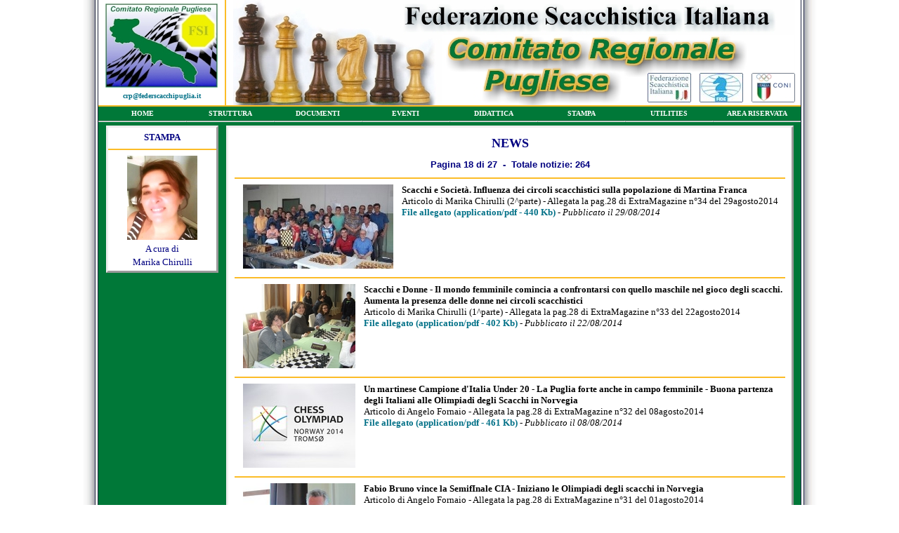

--- FILE ---
content_type: text/html
request_url: https://www.federscacchipuglia.it/stampa/news.asp?pag=18
body_size: 13941
content:


<html><!DOCTYPE HTML PUBLIC "-//W3C//DTD HTML 4.0 Transitional//EN">
<HEAD>
<meta http-equiv="Content-Language" content="it">
<TITLE>FSI - Comitato Regionale Pugliese</TITLE>
<META http-equiv=Content-Type content="text/html; charset=windows-1252">
<META content="FSI - Comitato Regionale Pugliese" name=description>
<META content="federazione, scacchi, comitato, regionale, Puglia" name=keywords>
<META content=General name=rating>
<META content="Microsoft FrontPage 5.0" name=GENERATOR>

<link href="/css/crp_7.css" rel="stylesheet" type="text/css">
<script type="text/javascript" src="/js/jring.js"></script>
</HEAD>

<BODY vLink="#007838" link="#007087" bgColor="#FFFFFF" alink="#C17D00" topmargin="0" leftmargin="0" onLoad="MM_preloadImages('/images/logo_ico_fsi1.jpg','/images/logo_ico_fide1.jpg','/images/logo_ico_coni1.jpg','/images/pulsanti/pulsante_b.png')">
<CENTER>
<TABLE cellSpacing=0 cellPadding=0 border=0 height="100%">
	<TR>
		<td rowspan="10" width="50%" height="100%" background="/images/bg1222.jpg" style="background-position:right top; background-repeat:repeat-y"></td>
		<td width="180" style="border-right: 2px solid #FCBC27" align="center">
			<p align="center" style="margin:0 10px;">
				<a href="/index.asp">
                <img border="0" src="/images/loghi/Logo_CRP_little.jpg" width="160" height="120"></a></p>
			<p align="center" style="margin-top: 6px; margin-bottom: 3px"><b><font face="Verdana" size="1" color="#007087">
				<a href="mailto:crp@federscacchipuglia.it">crp@federscacchipuglia.it</a></font></b></p></td>
		<TD width="820" height="150" background="/images/testata3.jpg" align="right" valign="bottom">
		    <a target="_blank" href="http://www.federscacchi.it" onMouseOut="MM_swapImgRestore()" onMouseOver="MM_swapImage('ico_fsi','','/images/logo_ico_fsi1.jpg',1)">
        	<img name="ico_fsi" border="0" src="/images/logo_ico_fsi.jpg" alt="FSI" width="62" height="42"></a>&nbsp;&nbsp;
        	<a target="_blank" href="http://www.fide.com" onMouseOut="MM_swapImgRestore()" onMouseOver="MM_swapImage('ico_fide','','/images/logo_ico_fide1.jpg',1)">
        	<img name="ico_fide" border="0" src="/images/logo_ico_fide.jpg" alt="FIDE" width="62" height="42"></a>&nbsp;&nbsp;
        	<a target="_blank" href="http://www.coni.it" onMouseOut="MM_swapImgRestore()" onMouseOver="MM_swapImage('ico_coni','','/images/logo_ico_coni1.jpg',1)">
        	<img name="ico_coni" border="0" src="/images/logo_ico_coni.jpg" alt="CONI" width="62" height="42"></a>&nbsp;&nbsp;
        </TD>
		<td rowspan="10" width="50%" height="100%" background="/images/bg1223.jpg" style="background-position:left top; background-repeat:repeat-y"></td>
    </TR>
    <tr>
	<td colspan="2" bgcolor="#007838" height="20" align="center">
		<script type="text/javascript" src="/js/menu.js"></script>		     
	</td>
    </tr>
     <TR>
       <TD bgcolor="#007838" width="180" valign="top" align="center">
                  <TABLE cellSpacing="0" cellPadding="0" border="0" width="160" style="border:outset" bgcolor="#FFFFFF" bordercolorlight="#FCBC27" bordercolordark="#C17D00">    
					<tr>
						<TD valign="top">
                            <p align="center" style="margin-top: 6; margin-bottom: 0"><font face="verdana" size="2" color="#000080"><b>STAMPA</b></font><hr color="#FCBC27">
							<font face="verdana" size="2"> 
								<p align="center" style="margin-top: 6; margin-bottom: 0">
							<font face="verdana" size="2"> 
								<img border="0" src="../images/volti/Chirulli3.jpg" width="100" height="120"></font></p>
								<p align="center" style="line-height: 100%; margin-top: 6px; margin-bottom: 6px">
								<font color="#000080">A cura di</font></p>
								<p align="center" style="margin:6px 3px; line-height: 100%; ">
								<font color="#000080">Marika Chirulli</font></p> 			
                          </td>
						</tr>
					</table>
					<ul id="sub">
					</ul>
       </TD>

       <TD rowspan="2" width="820" align="center" valign="top" bgcolor="007838"><p align="center" style="margin:0 10px 0 0;">
            <TABLE cellSpacing="0" cellPadding="6" border="0" width="808" height="400" style="border:outset" align="center" bgcolor="#FFFFFF"  bordercolorlight="#FCBC27" bordercolordark="#C17D00">   
			<tr><td width="100%" align="center" valign="top" height="20">
			<p style="margin-top: 6px; margin-bottom: 0px" align="center">
			<b><font face="Verdana" color="#000080" size="4">NEWS</font></b></p></td></tr>
			<tr><td width='100%' align='center' valign='top' height='20'><p align='center' style='margin-top: 0; margin-bottom: 0'><b><font face='arial' color='#000080' size='2'>Pagina 18 di 27&nbsp;&nbsp;-&nbsp;&nbsp;Totale notizie: 264</font></p><table width='100%'><tr><td><hr color='#FCBC27'><p style='margin-top: 0; margin-bottom: 0'><img src='/stampa/anno2014/images/29ago2014.jpg' align='left' hspace='12'><font face='Verdana' size='2'><b>Scacchi e Società. Influenza dei circoli scacchistici sulla popolazione di Martina Franca</b><br>Articolo di Marika Chirulli (2^parte) - Allegata la pag.28 di ExtraMagazine n°34 del 29agosto2014<br><a href="/stampa/anno2014/ExtraMagazine n°34 29ago2014 pag28.pdf" target='_blank'><b>File allegato</b> (application/pdf - 440 Kb)</a> - <i>Pubblicato il 29/08/2014</i></p></td></tr><tr><td><hr color='#FCBC27'><p style='margin-top: 0; margin-bottom: 0'><img src='/stampa/anno2014/images/CIS 16marzo.jpg' align='left' hspace='12'><font face='Verdana' size='2'><b>Scacchi e Donne - Il mondo femminile comincia a confrontarsi con quello maschile nel gioco degli scacchi. Aumenta la presenza delle donne nei circoli scacchistici</b><br>Articolo di Marika Chirulli (1^parte) - Allegata la pag.28 di ExtraMagazine n°33 del 22agosto2014<br><a href="/stampa/anno2014/ExtraMagazine n°33 22ago2014 pag28.pdf" target='_blank'><b>File allegato</b> (application/pdf - 402 Kb)</a> - <i>Pubblicato il 22/08/2014</i></p></td></tr><tr><td><hr color='#FCBC27'><p style='margin-top: 0; margin-bottom: 0'><img src='/stampa/anno2014/images/Olimpiadi Logo.jpg' align='left' hspace='12'><font face='Verdana' size='2'><b>Un martinese Campione d'Italia Under 20 - La Puglia forte anche in campo femminile - Buona partenza degli Italiani alle Olimpiadi degli Scacchi in Norvegia</b><br>Articolo di Angelo Fornaio - Allegata la pag.28 di ExtraMagazine n°32 del 08agosto2014<br><a href="/stampa/anno2014/ExtraMagazine n°32 08ago2014 pag28.pdf" target='_blank'><b>File allegato</b> (application/pdf - 461 Kb)</a> - <i>Pubblicato il 08/08/2014</i></p></td></tr><tr><td><hr color='#FCBC27'><p style='margin-top: 0; margin-bottom: 0'><img src='/stampa/anno2014/images/Fabio Bruno2014.jpg' align='left' hspace='12'><font face='Verdana' size='2'><b>Fabio Bruno vince la SemifInale CIA - Iniziano le Olimpiadi degli scacchi in Norvegia</b><br>Articolo di Angelo Fornaio - Allegata la pag.28 di ExtraMagazine n°31 del 01agosto2014<br><a href="/stampa/anno2014/ExtraMagazine n°31 01ago2014 pag28.pdf" target='_blank'><b>File allegato</b> (application/pdf - 439 Kb)</a> - <i>Pubblicato il 01/08/2014</i></p></td></tr><tr><td><hr color='#FCBC27'><p style='margin-top: 0; margin-bottom: 0'><img src='/stampa/anno2014/images/Cosmopolitan rid.jpg' align='left' hspace='12'><font face='Verdana' size='2'><b>Caruana stravince il 42°Sparkassen Meeting - Semifinale CIA e Campionati d'Italia a Civitanova</b><br>Articolo di Angelo Fornaio - Allegata la pag.28 di ExtraMagazine n°30 del 25luglio2014<br><a href="/stampa/anno2014/ExtraMagazine n°30 25lug2014 pag28.pdf" target='_blank'><b>File allegato</b> (application/pdf - 379 Kb)</a> - <i>Pubblicato il 25/07/2014</i></p></td></tr><tr><td><hr color='#FCBC27'><p style='margin-top: 0; margin-bottom: 0'><img src='/stampa/anno2014/images/Caruana- Ponomariov rid.jpg' align='left' hspace='12'><font face='Verdana' size='2'><b>42°Sparkassen Chess di Dortmund (GE) - Campionato Europeo Femminile - 3°Festival Internazionale di AcquiTerme</b><br>Articolo di Angelo Fornaio - Allegata la pag.28 di ExtraMagazine n°29 del 18luglio2014<br><a href="/stampa/anno2014/ExtraMagazine n°29 18lug2014 pag28.pdf" target='_blank'><b>File allegato</b> (application/pdf - 413 Kb)</a> - <i>Pubblicato il 18/07/2014</i></p></td></tr><tr><td><hr color='#FCBC27'><p style='margin-top: 0; margin-bottom: 0'><img src='/stampa/anno2014/images/Tarvisio 2014.jpg' align='left' hspace='12'><font face='Verdana' size='2'><b>Campionato Italiano Giovanile U16 - La Puglia al 7°posto tra le venti regioni partecipanti</b><br>Articolo di Angelo Fornaio - Allegata la pag.28 di ExtraMagazine n°28 dell'11luglio2014<br><a href="/stampa/anno2014/ExtraMagazine n°28 11lug2014 pag28.pdf" target='_blank'><b>File allegato</b> (application/pdf - 397 Kb)</a> - <i>Pubblicato il 11/07/2014</i></p></td></tr><tr><td><hr color='#FCBC27'><p style='margin-top: 0; margin-bottom: 0'><img src='/stampa/anno2014/images/1°Class rid.jpg' align='left' hspace='12'><font face='Verdana' size='2'><b>Ultimi tornei prima del riposo estivo a Martina Franca - Terminato il Gran Premio Itria-Taranto - C.I.G. in atto a Tarvisio (UD)</b><br>Articolo di Angelo Fornaio - Allegata la pag.28 di ExtraMagazine n°27 del 04luglio 2014<br><a href="/stampa/anno2014/ExtraMagazine n°27 04lug2014 pag28.pdf" target='_blank'><b>File allegato</b> (application/pdf - 375 Kb)</a> - <i>Pubblicato il 04/07/2014</i></p></td></tr><tr><td><hr color='#FCBC27'><p style='margin-top: 0; margin-bottom: 0'><img src='/stampa/anno2014/images/14giugno rid.jpg' align='left' hspace='12'><font face='Verdana' size='2'><b>3°Turno del GranPremio Itria-Taranto - Valorizzazione delle eccellenze al Liceo Tito Livio</b><br>Articolo di Gabriele Seggioli - Allegata la pag.28 di ExtraMagazine n°25 del 20giugno2014<br><a href="/stampa/anno2014/ExtraMagazine n°25 20giu2014 pag28.pdf" target='_blank'><b>File allegato</b> (application/pdf - 392 Kb)</a> - <i>Pubblicato il 20/06/2014</i></p></td></tr><tr><td><hr color='#FCBC27'><p style='margin-top: 0; margin-bottom: 0'><img src='/stampa/anno2014/images/Premi.jpg' align='left' hspace='12'><font face='Verdana' size='2'><b>Accademia Salentina degli Scacchi - Campionato Regionale U16 </b><br>La premiazione dei campioni<br><a href="/stampa/anno2014/Campionato Regionale Under 16.pdf" target='_blank'><b>File allegato</b> (application/pdf - 275 Kb)</a> - <i>Pubblicato il 13/06/2014</i></p></td></tr></table><hr color='#FCBC27'><p align='center' style='margin-top: 0; margin-bottom: 3'><font face='verdana' size='2'><a href="news.asp?pag=17">Indietro</a>&nbsp;&nbsp;&nbsp;<font face="Verdana" size="-2">[</font> <a href='news.asp?pag=1'>1</a> <font face="Verdana" size="-2">]</font><font face="Verdana" size="-2">[</font> <a href='news.asp?pag=2'>2</a> <font face="Verdana" size="-2">]</font><font face="Verdana" size="-2">[</font> <a href='news.asp?pag=3'>3</a> <font face="Verdana" size="-2">]</font><font face="Verdana" size="-2">[</font> <a href='news.asp?pag=4'>4</a> <font face="Verdana" size="-2">]</font><font face="Verdana" size="-2">[</font> <a href='news.asp?pag=5'>5</a> <font face="Verdana" size="-2">]</font><font face="Verdana" size="-2">[</font> <a href='news.asp?pag=6'>6</a> <font face="Verdana" size="-2">]</font><font face="Verdana" size="-2">[</font> <a href='news.asp?pag=7'>7</a> <font face="Verdana" size="-2">]</font><font face="Verdana" size="-2">[</font> <a href='news.asp?pag=8'>8</a> <font face="Verdana" size="-2">]</font><font face="Verdana" size="-2">[</font> <a href='news.asp?pag=9'>9</a> <font face="Verdana" size="-2">]</font><font face="Verdana" size="-2">[</font> <a href='news.asp?pag=10'>10</a> <font face="Verdana" size="-2">]</font><font face="Verdana" size="-2">[</font> <a href='news.asp?pag=11'>11</a> <font face="Verdana" size="-2">]</font><font face="Verdana" size="-2">[</font> <a href='news.asp?pag=12'>12</a> <font face="Verdana" size="-2">]</font><font face="Verdana" size="-2">[</font> <a href='news.asp?pag=13'>13</a> <font face="Verdana" size="-2">]</font><font face="Verdana" size="-2">[</font> <a href='news.asp?pag=14'>14</a> <font face="Verdana" size="-2">]</font><font face="Verdana" size="-2">[</font> <a href='news.asp?pag=15'>15</a> <font face="Verdana" size="-2">]</font><font face="Verdana" size="-2">[</font> <a href='news.asp?pag=16'>16</a> <font face="Verdana" size="-2">]</font><font face="Verdana" size="-2">[</font> <a href='news.asp?pag=17'>17</a> <font face="Verdana" size="-2">]</font><font face="Verdana" size="-2">[ <b>18</b> ]</font><font face="Verdana" size="-2">[</font> <a href='news.asp?pag=19'>19</a> <font face="Verdana" size="-2">]</font><font face="Verdana" size="-2">[</font> <a href='news.asp?pag=20'>20</a> <font face="Verdana" size="-2">]</font><font face="Verdana" size="-2">[</font> <a href='news.asp?pag=21'>21</a> <font face="Verdana" size="-2">]</font><font face="Verdana" size="-2">[</font> <a href='news.asp?pag=22'>22</a> <font face="Verdana" size="-2">]</font><font face="Verdana" size="-2">[</font> <a href='news.asp?pag=23'>23</a> <font face="Verdana" size="-2">]</font><font face="Verdana" size="-2">[</font> <a href='news.asp?pag=24'>24</a> <font face="Verdana" size="-2">]</font><font face="Verdana" size="-2">[</font> <a href='news.asp?pag=25'>25</a> <font face="Verdana" size="-2">]</font><font face="Verdana" size="-2">[</font> <a href='news.asp?pag=26'>26</a> <font face="Verdana" size="-2">]</font><font face="Verdana" size="-2">[</font> <a href='news.asp?pag=27'>27</a> <font face="Verdana" size="-2">]</font>&nbsp;&nbsp;&nbsp;<a href="news.asp?pag=19">Avanti</a></p>
			</td></tr></TABLE>
            <p align="center" style="margin: 3px">
            <font face="Verdana" size="2" color="#FFFFFF">Risoluzione
            grafica minima consigliata: 1024 x 768 - Sito realizzato da <a href="mailto:webmaster@federscacchipuglia.it"><font color="#FFFF00">Giuseppe Rinaldi</font></a></font></p>
		</TD>
    </TR>
    <tr><TD bgcolor="#007838" width="180" height="100%">
	</td></tr>
</TABLE>
</CENTER>
</BODY></HTML>

--- FILE ---
content_type: text/css
request_url: https://www.federscacchipuglia.it/css/crp_7.css
body_size: 627
content:
BODY{
scrollbar-face-color: #007838;
scrollbar-highlight-color: #FCBC27;
scrollbar-3dlight-color: #FFCC00;
scrollbar-darkshadow-color: #000000;
scrollbar-shadow-color: #000033;
scrollbar-arrow-color: #FCBC27;
scrollbar-track-color: #FFD000;
}

a {
text-decoration:  none;
font-weight: bold;
border: none;
 }
a:hover {
text-decoration:  underline; 
border: none;
 }
 
.box1 {
	/*border: 1px solid #ccc;*/
	width: 180px;
	height: 90px;
	float: center;
	padding: 0;
	/* background-color: #eeffff;
	   overflow: hidden; */
}

#overlay{ position: absolute; top: 0; left: 0; z-index: 90; width: 100%; height: 500px; background-color: #000; }

#nav, #nav ul {
	float: left;
	list-style: none;
	line-height: 1;
	background: #007838;
	font-weight: bold;
	padding: 0;
	margin: 0;
	border-width: 1px 0;
    font-size: 11px;
    text-align: center;
    white-space: nowrap
}

#nav a {
	display: block;
	width: 125px;
	color: #ffffff;
	text-decoration: none;
	text-align: center;
	padding: 5px 0 0 0;
}

#nav li {
	float: left;
}

#nav li ul {
	position: absolute;
	left: -999em;
	height: auto;
	font-weight: normal;
	border-width: 0.25em;
    font-size: 11px;
	text-align: center;
	width: 125px;
}

#nav li li {
	padding: 0 0 5px 0;
}

#nav li ul ul {
	margin: -1.45em 0 0 125px;
	width: 125px;
	text-align: left;
}

#nav li li li {
	padding: 0 0 5px 0;
	width: 100%;
}

#nav li:hover ul ul, #nav li:hover ul ul ul, #nav li.sfhover ul ul, #nav li.sfhover ul ul ul {
	left: -999em;
}

#nav li:hover ul, #nav li li:hover ul, #nav li li li:hover ul, #nav li.sfhover ul, #nav li li.sfhover ul, #nav li li li.sfhover ul {
	left: auto;
}

#nav li:hover, #nav li.sfhover {
	background: #009696;
}

#sub, #sub ul {
	float: left;
	/*width: 100%;*/
	list-style: none;
	line-height: 1;
	background: #FFFFFF;
	font-weight: bold;
	padding: 0;
	border-width: 1px 0;
	margin: 0;
        font-size: 10px;
        white-space: nowrap
}

#sub a {
	display: block;
	width: 150px;
	color: #000080;
	text-decoration: none;
	padding: 5px 0 0 0;
}

#sub li {
	float: center;
	padding: 0 3px;
	width: 150px;
}

#sub li:hover ul ul, #sub li:hover ul ul ul, #sub li.suhover ul ul, #sub li.suhover ul ul ul {
	left: -999em;
}

#sub li:hover ul, #sub li li:hover ul, #sub li li li:hover ul, #sub li.suhover ul, #sub li li.suhover ul, #sub li li li.suhover ul {
	left: auto;
}

#sub li:hover, #sub li.suhover {
	background: #009696;
}
	
.pulsante {
  background-image: url('/images/pulsanti/pulsante_a.png');
  width: 150px;
  height: 30px;
  color: #0000A0;
  margin: 9px;
  line-height: 28px;
  font-size: 12px;
  font-family: "verdana";
}

.pulsante:hover {
  background-image: url('/images/pulsanti/pulsante_b.png');
}

--- FILE ---
content_type: application/javascript
request_url: https://www.federscacchipuglia.it/js/jring.js
body_size: 2334
content:
sfHover = function() {
var sfEls = document.getElementById("nav").getElementsByTagName("li");
for (var i=0; i<sfEls.length; i++) {
sfEls[i].onmouseover=function() {
this.className+=" sfhover";
}
sfEls[i].onmouseout=function() {
this.className=this.className.replace(new RegExp(" sfhover\\b"), "");
}
}
}
if (window.attachEvent) window.attachEvent("onload", sfHover);

suHover = function() {
var sfEls = document.getElementById("sub").getElementsByTagName("LI");
for (var i=0; i<sfEls.length; i++) {
sfEls[i].onmouseover=function() {
this.className+=" suhover";
}
sfEls[i].onmouseout=function() {
this.className=this.className.replace(new RegExp(" suhover\\b"), "");
}
}
}
if (window.attachEvent) window.attachEvent("onload", suHover);

function NewWindow(mypage,myname,w,h,resizable,scroll){ 
LeftPosition = (screen.width) ? (screen.width-w)/2 : 0; 
TopPosition = (screen.height) ? (screen.height-h)/2 : 0; 
settings = 'height='+h+',width='+w+',top='+TopPosition+',left='+LeftPosition+',resizable='+resizable+',scrollbars='+scroll
win = window.open(mypage,myname,settings) 
}

function MM_findObj(n, d) { //v4.01
  var p,i,x;  if(!d) d=document; if((p=n.indexOf("?"))>0&&parent.frames.length) {
    d=parent.frames[n.substring(p+1)].document; n=n.substring(0,p);}
  if(!(x=d[n])&&d.all) x=d.all[n]; for (i=0;!x&&i<d.forms.length;i++) x=d.forms[i][n];
  for(i=0;!x&&d.layers&&i<d.layers.length;i++) x=MM_findObj(n,d.layers[i].document);
  if(!x && d.getElementById) x=d.getElementById(n); return x;
}

function MM_openBrWindow(theURL,winName,features) { //v2.0
  window.open(theURL,winName,features);
}

function MM_swapImgRestore() { //v3.0
  var i,x,a=document.MM_sr; for(i=0;a&&i<a.length&&(x=a[i])&&x.oSrc;i++) x.src=x.oSrc;
}

function MM_preloadImages() { //v3.0
  var d=document; if(d.images){ if(!d.MM_p) d.MM_p=new Array();
    var i,j=d.MM_p.length,a=MM_preloadImages.arguments; for(i=0; i<a.length; i++)
    if (a[i].indexOf("#")!=0){ d.MM_p[j]=new Image; d.MM_p[j++].src=a[i];}}
}

function MM_swapImage() { //v3.0
  var i,j=0,x,a=MM_swapImage.arguments; document.MM_sr=new Array; for(i=0;i<(a.length-2);i+=3)
   if ((x=MM_findObj(a[i]))!=null){document.MM_sr[j++]=x; if(!x.oSrc) x.oSrc=x.src; x.src=a[i+2];}
}

function popup(page){ 
	win_map=window.open(page,"banner","toolbar=no,location=no,alwaysRaised=yes,z-lock=yes,resizable=no,status=no,menubar=no,scrollbars=no,width=450,height=400,screenX=0,screenY=0,left=0,top=0"); 
	win_map.focus(); 
}

--- FILE ---
content_type: application/javascript
request_url: https://www.federscacchipuglia.it/js/menu.js
body_size: 565
content:
document.write (" \
	<div align='center'> \
	<table width='100%' cellspacing='0' cellpadding='0' border='0' style='border-top: 2px solid #FCBC27'> \
	<tr><td align='center'> \
		<ul id='nav'><font face='verdana' size='1'> \
			<li><a href='/index.asp'>HOME<hr></a></li> \
			<li><a href='/struttura/comitato.htm'>STRUTTURA<hr></a> \
				<ul> \
					<li><a href='/struttura/comitato.htm'>Comitato</a></li> \
					<li><a href='/struttura/societa.asp'>Società</a></li> \
					<li><a href='/struttura/scuole.htm'>Scuole di scacchi</a></li> \
					<li><a href='/struttura/tesserati.htm'>Tesserati</a></li> \
					<li><a href='/struttura/istruttori.asp'>Istruttori</a></li> \
					<li><a href='/arbitri/news.asp'>Settore arbitrale</a></li> \
				</ul></li> \
			<li><a href='/documenti/comunicati.asp'>DOCUMENTI<hr></a> \
				<ul> \
					<li><a href='/documenti/comunicati.asp'>Comunicati</a></li> \
					<li><a href='/documenti/regolamenti.htm'>Regolamenti</a></li> \
					<li><a href='/documenti/verbali.htm'>Verbali</a></li> \
					<li><a href='/documenti/relazioni.htm'>Relazioni</a></li> \
					<li><a href='/documenti/preventivi.htm'>Preventivi</a></li> \
					<li><a href='/documenti/rendiconto.htm'>Rendiconto</a></li> \
					<li><a href='/documenti/borsa.htm'>Borsa società</a></li> \
				</ul></li> \
			<li><a href='/eventi/calendario.asp'>EVENTI<hr></a> \
				<ul> \
					<li><a href='/eventi/calendario.asp'>Calendario</a></li> \
					<li><a href='/eventi/notiziario.asp'>Notiziario</a></li> \
					<li><a href='/eventi/cis.asp'>Camp.It.a Squadre</a></li> \
					<li><a href='/eventi/cig.asp'>Camp.It.Giovanile</a></li> \
					<li><a href='/eventi/gss_cgs.htm'>Camp.Studenteschi</a></li> \
					<li><a href='/eventi/gp_semilampo.asp'>GP Semilampo</a></li> \
					<li><a href='/eventi/promozionali.asp'>Promozionali</a></li> \
				</ul></li> \
			<li><a href='/didattica/scuolaregionale.asp'>DIDATTICA<hr></a> \
				<ul> \
					<li><a href='/didattica/scuolaregionale.asp'>Scuola Regionale</a></li> \
					<li><a href='/didattica/regole.htm'>Regole di gioco</a></li> \
					<li><a href='/didattica/corsi.htm'>Lezioni teoriche</a></li> \
					<li><a href='/didattica/partite.htm'>Archivio partite</a></li> \
				</ul></li> \
			<li><a href='/stampa/news.asp'>STAMPA<hr></a> \
				<ul> \
					<li><a href='/stampa/news.asp'>News</a></li> \
				</ul></li> \
			<li><a href='/utilities/links.htm'>UTILITIES<hr></a> \
				<ul> \
					<li><a href='/utilities/links.htm'>Links nazionali</a></li> \
					<li><a href='/utilities/links2.htm'>Links internazion.</a></li> \
					<li><a href='/utilities/forum.asp'>Forum Puglia</a></li> \
					<li><a href='/utilities/logo.htm'>Logo CRP</a></li> \
					<li><a href='/utilities/statistiche.htm'>Statistiche</a></li> \
				</ul></li> \
			<li><a href='/riservato/area_ris.asp'>AREA RISERVATA<hr></a></li> \
		</ul> \
    	</td></tr></table> \
        </div> \
");